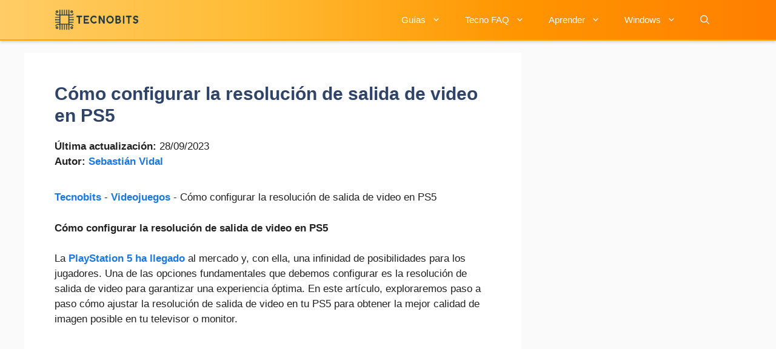

--- FILE ---
content_type: text/html; charset=utf-8
request_url: https://www.google.com/recaptcha/api2/aframe
body_size: 266
content:
<!DOCTYPE HTML><html><head><meta http-equiv="content-type" content="text/html; charset=UTF-8"></head><body><script nonce="UpH19MG9EGrVwQefGxxMrw">/** Anti-fraud and anti-abuse applications only. See google.com/recaptcha */ try{var clients={'sodar':'https://pagead2.googlesyndication.com/pagead/sodar?'};window.addEventListener("message",function(a){try{if(a.source===window.parent){var b=JSON.parse(a.data);var c=clients[b['id']];if(c){var d=document.createElement('img');d.src=c+b['params']+'&rc='+(localStorage.getItem("rc::a")?sessionStorage.getItem("rc::b"):"");window.document.body.appendChild(d);sessionStorage.setItem("rc::e",parseInt(sessionStorage.getItem("rc::e")||0)+1);localStorage.setItem("rc::h",'1768724768632');}}}catch(b){}});window.parent.postMessage("_grecaptcha_ready", "*");}catch(b){}</script></body></html>